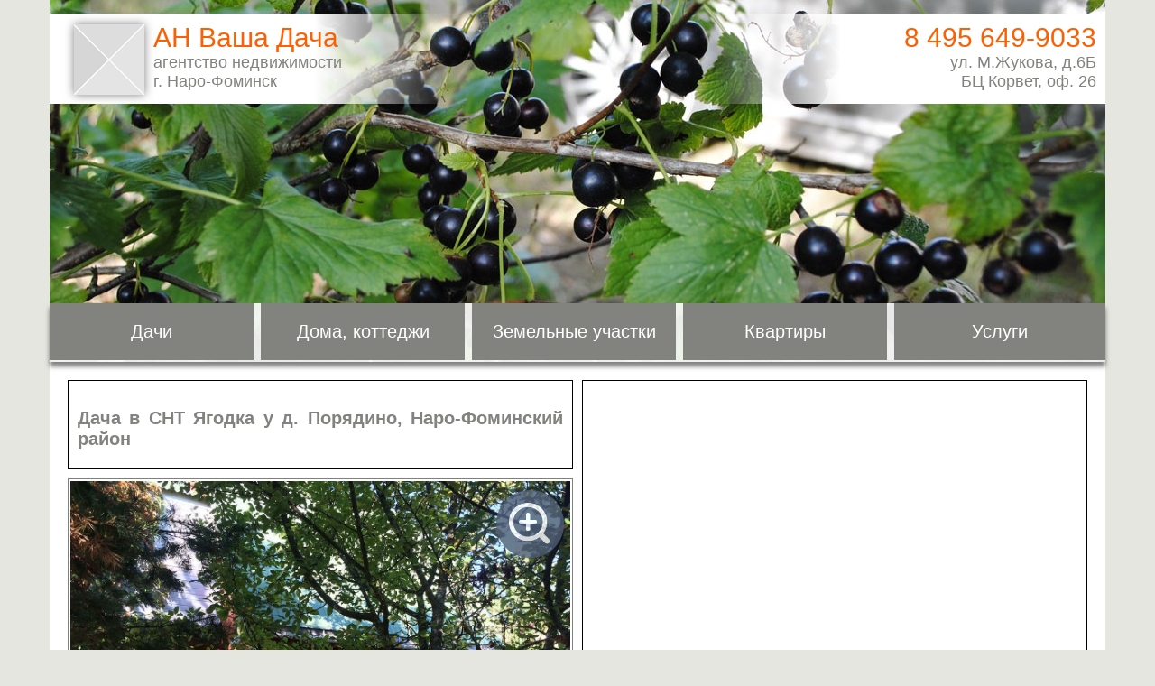

--- FILE ---
content_type: text/html; charset=utf-8
request_url: http://www.realty-nara.ru/dacha_snt_yagodka_poryadino.html
body_size: 8305
content:
 



	


		



<!DOCTYPE html PUBLIC "-//W3C//DTD XHTML 1.0 Strict//EN" "http://www.w3.org/TR/xhtml1/DTD/xhtml1-strict.dtd">
<html xmlns="http://www.w3.org/1999/xhtml"><head>
<meta charset="UTF-8">
	<meta name="yandex-verification" content="fc28f6b6c89beba7" />
<meta http-equiv="X-UA-Compatible" content="IE=edge">
	<link rel="stylesheet" href="css/lightbox.css" media="screen"/>
		<script src="/js/modernizr.custom.js"></script>
<link href="/favicon.ico" rel="shortcut icon" type="image/x-icon">
<link href="/style.css" rel="stylesheet">
<link href="/fonts.css" rel="stylesheet">

<meta name="viewport" content="width=device-width, initial-scale=1">
<script src="/jquery.js"></script>

  
<title>Продажа дачи в СНТ Ягодка у д. Порядино, Наро-Фоминский район, Киевское, Минское шоссе</title>
<meta name="description" content="Кирпичный дом 64 кв.м, баня. Красивый участок 8 соток с яблонями, ягодами, туями. Колодец, электричество. Вблизи лес и пруд. Тихое место." />
<meta name="keywords" content="СНТ Ягодка, Порядино, Дача, земельный участок, Наро-Фоминский район, Киевское, Минское шоссе" />



</head>
<body topmargin="0" leftmargin="0" marginheight="0" marginwidth="0">
<div class="headerbox">

<div class="container">

<a class="toggleMenu" href="#" style="display: none;">Меню</a>
<div class="menu">
<ul class="nav">
	
	<li>
		<a href="/fazenda.html" >Дачи</a>
	</li>

	
	<li>
		<a href="/houses.html" >Дома, коттеджи</a>
	</li>

	
	<li>
		<a href="/land.html" >Земельные участки</a>
	</li>

	
	<li>
		<a href="/kvartiry.html" >Квартиры</a>
	</li>

	
	<li>
		<a href="/uslugi.html" style="margin-right: 0px;">Услуги</a>
	</li>


</ul>

</div>
</div>
<script type="text/javascript" src="/script.js"></script>
<div class="topheader">
	<div class="topheaderleft"><div class="logo"><a href="/"><img src="/images/logo.png" border=0></a></div><div class="logotext"><font style="font-size:30px; color: #fc6002;">АН Ваша Дача</font><br>агентство недвижимости<br>г. Наро-Фоминск</div></div>
	<div class="topheaderright"><div class="logotextleft"><font style="font-size:30px; color: #fc6002;">8 495 649-9033</font><br>ул. М.Жукова, д.6Б<br>БЦ Корвет, оф. 26</div></div>
	<div class="clear"></div>	
	</div>
	<div class="clear"></div>	
<div class="header1">
	
<img class="imgheader" src="/stock/prevs/8984b.jpg"/>
</div>

</div>


<div class="headerbox1">

<div class="topheaderleft"><div class="logo"><img src="/images/logo.png"></div><div class="logotext"><font style="font-size:30px; color: #fc6002;">АН Ваша дача</font><br>агентство недвижимости<br>г. Наро-Фоминск</div></div>
<div class="topheaderright"><div class="logotextleft"><font style="font-size:30px; color: #fc6002;">8 495 649-90-33</font><br>ул. М.Жукова, д.6Б<br>БЦ Корвет, оф. 26</div></div>
<img class="imgheader" src="/stock/prevs/8984b.jpg"/>
<div class="container">
<a class="toggleMenu" href="#" style="display: none;">Меню</a>
<div class="menu">
<ul class="nav">
	
	<li>
		<a href="/fazenda.html" >Дачи</a>
	</li>

	
	<li>
		<a href="/houses.html" >Дома, коттеджи</a>
	</li>

	
	<li>
		<a href="/land.html" >Земельные участки</a>
	</li>

	
	<li>
		<a href="/kvartiry.html" >Квартиры</a>
	</li>

	
	<li>
		<a href="/uslugi.html" style="margin-right: 0px;">Услуги</a>
	</li>


</ul>
</div>
</div>
</div>







<div class="boxbodycontent">


			
<script>
	

	
window.onload=function(){
var WidthEkran = document.documentElement.clientWidth;
var HeightGallery = $("#galery-width").height();
var TitleHeight = $(".titletovar").height() + 50;
var summa = HeightGallery + TitleHeight;
$('.photosdom').css({ height: summa });
$('.box-galery').css({ height: HeightGallery });

}

window.onresize = function(){
var WidthEkran = document.documentElement.clientWidth;
var HeightGallery = $("#galery-width").height();
var TitleHeight = $(".titletovar").height() + 50;
var summa = HeightGallery + TitleHeight;
$('.photosdom').css({ height: summa });
$('.box-galery').css({ height: HeightGallery });
}

</script>

	 <script src="https://ajax.googleapis.com/ajax/libs/jquery/1.12.0/jquery.min.js"></script>
	<script src="//api-maps.yandex.ru/2.1/?lang=ru-RU" type="text/javascript"></script>
<div class="kartaphotos">
	<div class="photosdom">
		<div class="titletovar"><h1 style="margin:0;">Дача в СНТ Ягодка у д. Порядино, Наро-Фоминский район</h1></div>
	
		<div class="box-galery">


<div id="galery-width">
<div id="gallery">
	<div id="panel">
	<div class="boxlarge"><div class="boxlargediv"><a href="/gallery/23924.jpg" id="alargeImage" data-lightbox="gal"><img src="/images/zoomin2.png" style="width:75px;height:75px;border:0;opacity:0.8;position:absolute;margin-top:10px;right:10px"></a>
			<a href="/gallery/23924.jpg" id="alargeImage" data-lightbox="gal"><img id="largeImage" src="/gallery/23924.jpg" /></a>
		</div>
		</div>
	</div>
	
	<style>
	@media (max-width: 640px) {
.boxlargediv{
height: auto;
}
.boxlarge{
height: auto;
}
	</style>		

<div class="clear"></div>
	<div class="slider1">

			<div id="demo">
				<div id="owl-demo1" class="owl-carousel">
			
					<a href="/gallery/23924.jpg" data-lightbox="gal"></a><div class="item1"><img src="/gallery/23924m.jpg"/></div>
					
			
					<a href="/gallery/23932.jpg" data-lightbox="gal"></a><div class="item1"><img src="/gallery/23932m.jpg"/></div>
					
			
					<a href="/gallery/23939.jpg" data-lightbox="gal"></a><div class="item1"><img src="/gallery/23939m.jpg"/></div>
					
			
					<a href="/gallery/23945.jpg" data-lightbox="gal"></a><div class="item1"><img src="/gallery/23945m.jpg"/></div>
					
			
					<a href="/gallery/23934.jpg" data-lightbox="gal"></a><div class="item1"><img src="/gallery/23934m.jpg"/></div>
					
			
					<a href="/gallery/23933.jpg" data-lightbox="gal"></a><div class="item1"><img src="/gallery/23933m.jpg"/></div>
					
			
					<a href="/gallery/23959.jpg" data-lightbox="gal"></a><div class="item1"><img src="/gallery/23959m.jpg"/></div>
					
			
					<a href="/gallery/23937.jpg" data-lightbox="gal"></a><div class="item1"><img src="/gallery/23937m.jpg"/></div>
					
			
					<a href="/gallery/23927.jpg" data-lightbox="gal"></a><div class="item1"><img src="/gallery/23927m.jpg"/></div>
					
			
					<a href="/gallery/23941.jpg" data-lightbox="gal"></a><div class="item1"><img src="/gallery/23941m.jpg"/></div>
					
			
					<a href="/gallery/23942.jpg" data-lightbox="gal"></a><div class="item1"><img src="/gallery/23942m.jpg"/></div>
					
			
					<a href="/gallery/23950.jpg" data-lightbox="gal"></a><div class="item1"><img src="/gallery/23950m.jpg"/></div>
					
			
					<a href="/gallery/23935.jpg" data-lightbox="gal"></a><div class="item1"><img src="/gallery/23935m.jpg"/></div>
					
			
					<a href="/gallery/23925.jpg" data-lightbox="gal"></a><div class="item1"><img src="/gallery/23925m.jpg"/></div>
					
			
					<a href="/gallery/23947.jpg" data-lightbox="gal"></a><div class="item1"><img src="/gallery/23947m.jpg"/></div>
					
			
					<a href="/gallery/23946.jpg" data-lightbox="gal"></a><div class="item1"><img src="/gallery/23946m.jpg"/></div>
					
			
					<a href="/gallery/23952.jpg" data-lightbox="gal"></a><div class="item1"><img src="/gallery/23952m.jpg"/></div>
					
			
					<a href="/gallery/23926.jpg" data-lightbox="gal"></a><div class="item1"><img src="/gallery/23926m.jpg"/></div>
					
			
					<a href="/gallery/23951.jpg" data-lightbox="gal"></a><div class="item1"><img src="/gallery/23951m.jpg"/></div>
					
			
					<a href="/gallery/23943.jpg" data-lightbox="gal"></a><div class="item1"><img src="/gallery/23943m.jpg"/></div>
					
			
					<a href="/gallery/23940.jpg" data-lightbox="gal"></a><div class="item1"><img src="/gallery/23940m.jpg"/></div>
					
			
					<a href="/gallery/23931.jpg" data-lightbox="gal"></a><div class="item1"><img src="/gallery/23931m.jpg"/></div>
					
			
					<a href="/gallery/23955.jpg" data-lightbox="gal"></a><div class="item1"><img src="/gallery/23955m.jpg"/></div>
					
			
					<a href="/gallery/23936.jpg" data-lightbox="gal"></a><div class="item1"><img src="/gallery/23936m.jpg"/></div>
					
			
					<a href="/gallery/23923.jpg" data-lightbox="gal"></a><div class="item1"><img src="/gallery/23923m.jpg"/></div>
					
			
					<a href="/gallery/23949.jpg" data-lightbox="gal"></a><div class="item1"><img src="/gallery/23949m.jpg"/></div>
					
			
					<a href="/gallery/23960.jpg" data-lightbox="gal"></a><div class="item1"><img src="/gallery/23960m.jpg"/></div>
					
			
					<a href="/gallery/23929.jpg" data-lightbox="gal"></a><div class="item1"><img src="/gallery/23929m.jpg"/></div>
					
			
					<a href="/gallery/23956.jpg" data-lightbox="gal"></a><div class="item1"><img src="/gallery/23956m.jpg"/></div>
					
			
					<a href="/gallery/23954.jpg" data-lightbox="gal"></a><div class="item1"><img src="/gallery/23954m.jpg"/></div>
					
			
					<a href="/gallery/23938.jpg" data-lightbox="gal"></a><div class="item1"><img src="/gallery/23938m.jpg"/></div>
					
			
					<a href="/gallery/23928.jpg" data-lightbox="gal"></a><div class="item1"><img src="/gallery/23928m.jpg"/></div>
					
			
					<a href="/gallery/23953.jpg" data-lightbox="gal"></a><div class="item1"><img src="/gallery/23953m.jpg"/></div>
					
			
					<a href="/gallery/23957.jpg" data-lightbox="gal"></a><div class="item1"><img src="/gallery/23957m.jpg"/></div>
					
			
					<a href="/gallery/23944.jpg" data-lightbox="gal"></a><div class="item1"><img src="/gallery/23944m.jpg"/></div>
					
			
					<a href="/gallery/23948.jpg" data-lightbox="gal"></a><div class="item1"><img src="/gallery/23948m.jpg"/></div>
					
					</div>
				</div>
			</div>
</div>
<div class="controls" style="display:none;">
<a href="javascript:void();" onclick="if(jQuery('#owl-demo1').data('owlCarousel').prev()==false){jQuery('#owl-demo1').data('owlCarousel').goTo(0);}"><img class='prev' src='/images/left2.png' border=0></a>
<a href="javascript:void();" onclick="if(jQuery('#owl-demo1').data('owlCarousel').next()==false){jQuery('#owl-demo1').data('owlCarousel').goTo(0);}"><img class='next' src='/images/right2.png' border=0></a>
</div>
</div>


<script>
window.onload=function(){
		$(function(){
			var countLi = $('.item1').size();
			if (countLi > 5){$('.controls').show();}
			
			if (countLi < 6){
			$('.controls').hide();
			var Width = $('.item1').width();
			var WisthSlider = Width*countLi;
			$('.slider1').css({ width: WisthSlider });
			}
		
		});



var WidthEkran = document.documentElement.clientWidth;
var HeightGallery = $("#galery-width").height();
var TitleHeight = $(".titletovar").height() + 50;
var summa = HeightGallery + TitleHeight;
$('.photosdom').css({ height: summa });
$('.box-galery').css({ height: HeightGallery });

}

window.onresize = function(){
		$(function(){
			if (countLi > 5){$('.controls').show();}		
		
			var countLi = $('.item1').size();
			if (countLi < 6){
			$('.controls').hide();
			var Width = $('.item1').width();
			var WisthSlider = Width*countLi;
			$('.slider1').css({ width: WisthSlider });
			}
		
		});





var WidthEkran = document.documentElement.clientWidth;
var HeightGallery = $("#galery-width").height();
var TitleHeight = $(".titletovar").height() + 50;
var summa = HeightGallery + TitleHeight;
$('.photosdom').css({ height: summa });
$('.box-galery').css({ height: HeightGallery });
}

</script>



	<script>
$('#owl-demo1').delegate('img','click', function(){
	$('#largeImage').attr('src',$(this).attr('src').replace('m',''));
	$('#alargeImage').attr('href',$(this).attr('src').replace('m',''));
	$('#description').html($(this).attr('alt'));
});
</script>












	<script>
$('#owl-demo1').delegate('img','click', function(){
	$('#largeImage').attr('src',$(this).attr('src').replace('m',''));
	$('#description').html($(this).attr('alt'));
});
</script>



<script src="/owl/owl.carousel.js"></script>
<link href="/owl/owl.carousel.css" rel="stylesheet">
<link href="/owl/owl.theme.css" rel="stylesheet">

    <script>
    $(document).ready(function() {
      $("#owl-demo1").owlCarousel({
		items : 5,
        itemsCustom : false,
        itemsDesktop : [1],
        itemsDesktopSmall : [1],
        itemsTablet : [1],
        itemsTabletSmall : false,
        itemsMobile : [1],
        singleItem : false,
        itemsScaleUp : false,

        slideSpeed : 200,
        paginationSpeed : 800,
        rewindSpeed : 1000,

        autoPlay : false,
        stopOnHover : false,

        navigation : true,
        navigationText : ["", ""],
        rewindNav : true,
        scrollPerPage : false,

        pagination : false,
        paginationNumbers : false,

        responsive : true,
        responsiveRefreshRate : 200,
        responsiveBaseWidth : window,
	  
      });
    });

    </script>



</div>
	<div class="clear"></div>		
	<div align=center><a href="/foto_dacha_snt_yagodka_poryadino.html">перейти на страницу со всеми фотографиями</a></div>
	</div>
	<div class="photosdomenter"></div>
	<div class="photosdom">
		<div class="maphouseblackbord">
			<div class="maphousewhitebord">
				<div class="maphouse">
<div class="map" id="ymap" style="width:100%;height:100%"></div>
	<script>
		
		
var IS_GROUP = false;

ymaps.ready(initYandex);
var yandexMap,
    yandexObjectManager;
function initYandex () {
    yandexMap = new ymaps.Map('ymap', {
            center: [55.76, 37.64],
            zoom: 10
    });
    
    
     yandexMap.behaviors.disable('scrollZoom');	
    yandexObjectManager = new ymaps.ObjectManager({
        clusterize: IS_GROUP,
        gridSize: 32
    });

    init();
}




function init() {
    
    
    $.getJSON({
        url: "/icons.json"
    }).done(function(data) {
        
       for(var i = 0; i < data.icons.length; i++) {
            ymaps.option.presetStorage.add(data.icons[i] + '#icon', {
                iconImageHref: data.icons[i], iconLayout: 'default#image'
            
            });       
        }
        
        setMapData("/collectionjson.php?vid=8984&obj=1");
       
    });
    
}
function createObjectManager() {
    yandexObjectManager = new ymaps.ObjectManager({
        clusterize: IS_GROUP,
        gridSize: 64
    });
    yandexMap.geoObjects.add(yandexObjectManager);

}
function setMapData(url) {
    $.getJSON({
            url: url
        }).done(function(data) {
            
            
            yandexMap.geoObjects.removeAll();
            createObjectManager();

            
            yandexObjectManager.add(data.data);
            yandexMap.geoObjects.add(yandexObjectManager);
            
            if(data.center) {
                yandexMap.setCenter(data.center);
                yandexMap.setZoom(data.zoom);
            } else {
                yandexMap.setBounds( yandexObjectManager.getBounds());
            }
        });
}

$('.filter').on('click touch', function() {
    setMapData(this.href);
    return false;
})
	</script>
					</div>
			</div>
		</div>
	</div>
<div class="clear"></div>
</div> 
<div class="kartaphotos">
	<div class="photosdom1">
		
		<div class="lineblack" style="color:#fc6002;font-size:30px; margin-bottom:5px;">Цена: <div class="textlines " style="color:#fc6002;font-size:30px;">Архив</div><div class="clear"></div></div>

<div class="linewhite">Адрес:<div class="textlines">СНТ Ягодка, д. Порядино, Наро-Фоминский район, Киевское шоссе </div><div class="clear"></div></div><div class="lineblack">Шоссе:<div class="textlines">Киевское, Минское </div><div class="clear"></div></div><div class="linewhite">Площадь дачи:<div class="textlines">64 кв.м.</div><div class="clear"></div></div><div class="lineblack">Площадь участка:<div class="textlines">8 сот.</div><div class="clear"></div></div><div class="linewhite">от МКАД:<div class="textlines">85 км</div><div class="clear"></div></div><div class="lineblack">Категория земель:<div class="textlines">сельскохозяйственного назначения </div><div class="clear"></div></div><div class="linewhite">Целевое использование:<div class="textlines">для садоводства </div><div class="clear"></div></div><div class="lineblack">Материал стен:<div class="textlines">кирпич </div><div class="clear"></div></div><div class="linewhite">Этажность:<div class="textlines">2 </div><div class="clear"></div></div><div class="lineblack">Количество комнат:<div class="textlines">3 </div><div class="clear"></div></div><div class="linewhite">Электричество:<div class="textlines">есть </div><div class="clear"></div></div><div class="lineblack">Газ:<div class="textlines">баллонный </div><div class="clear"></div></div><div class="linewhite">Вода:<div class="textlines">колодец </div><div class="clear"></div></div><div class="lineblack">Отопление:<div class="textlines">кирпичная печь </div><div class="clear"></div></div><div class="linewhite">Зимнее проживание:<div class="textlines">возможно </div><div class="clear"></div></div><div class="lineblack">Постройки:<div class="textlines">баня, душевая </div><div class="clear"></div></div><div class="linewhite">Плодовые посадки:<div class="textlines">яблони, смородина </div><div class="clear"></div></div><div class="lineblack">Магазин:<div class="textlines">на территории СНТ </div><div class="clear"></div></div><div class="linewhite">Охрана:<div class="textlines">есть </div><div class="clear"></div></div><div class="lineblack">Водоем:<div class="textlines">пруд в 300 м </div><div class="clear"></div></div><div class="linewhite">Лес:<div class="textlines">вокруг </div><div class="clear"></div></div><div class="lineblack">Ближайший город:<div class="textlines">Наро-Фоминск </div><div class="clear"></div></div><div class="linewhite">До города:<div class="textlines">20 км.</div><div class="clear"></div></div>
	</div>

	<div class="photosdomenter1"></div>
	<div class="photosdom2">
<div class="phonesworkers">
	<div class="contakts-left">
		<div class="boxesforworkers"><div class="boxavatar"><img class="avatars" src="/images/ya_150x150.jpg"/></div><div class="Phones">Наталья <br>8 495 649-9033</div></div>

		<div class="clear"></div>
	</div>
	<div class="contakts-right">
			<a class="button-green" href="javascript:void()" onClick="

$('#modtest').animate({opacity: 'show'}, 500); 
          $('#modtest').height($(document).height());
           if($(window).height()-120>$('#oknotest').height()){
           $('#html,body').css('overflow', 'hidden'); 
           }
           $('#oknotest').css('top', $(document).scrollTop() + 'px'),
           $('#modtest').css('top','0');
           $('#modtest').css('pointer-events','auto');
          	"

			"><img class="imgimg" src="/images/zakazzvon.jpg" border=0></a>
			
			<a class="button-green" href="javascript:void()" onClick="

$('#modtest1').animate({opacity: 'show'}, 500); 
          $('#modtest1').height($(document).height());
           if($(window).height()-120>$('#oknotest1').height()){
           $('#html,body').css('overflow', 'hidden'); 
           }
           $('#oknotest1').css('top', $(document).scrollTop() + 'px'),
           $('#modtest1').css('top','0');
           $('#modtest1').css('pointer-events','auto');
          	"

			"><img class="imgimg" src="/images/zakazzay.jpg" border=0></a>
			
			<div class="clear"></div>
	</div>
	<div class="clear"></div>
</div>	
<div class="clear"></div>
	
	</div>
<div class="textcontent">






<p><font color="red">Продана.</font></p>
<h2>Дача в СНТ Ягодка у д. Порядино, Наро-Фоминский район, Киевское, Минское шоссе, 85 км от МКАД.</h2>

<ul>
	<li>Садовое товарищество &quot;Ягодка&quot;.</li>
	<br />
	<li><b>Земельный участок 828 кв.м.</b> Кадастровый № 50:26:091202:51. Категория земель &ndash; земли сельскохозяйственного назначения, вид разрешенного использования - для садоводства. Участок ровный, сухой, прямоугольной формы. Габариты 24 м х 34,5 м. Соседи с 3-х сторон. Огорожен забором из металлопрофиля с 4-х сторон. Со стороны дороги установлены ворота и калитка. На территории участка растут яблони, смородина, декоративные растения (туи, голубые ели, сосны и др.).</li>
	<br />
	<li><b>Дом, общая площадь 64,5 кв. м.</b> Назначение: жилое. Данное жилое строение подходит для круглогодичного проживания. Проведено электричество и вода. Материал стен - кирпич. Этажность: 2 этажа. Дом полностью утепленный. Окна - пластиковые стеклопакеты, 4 окна - деревянные. Вокруг дома сделана дренажная система. Фундамент монолитный ленточный. Крыша &ndash; металлическая оцинкованная. Входная дверь &ndash; металлическая. Межкомнатные двери деревянные. Внутренняя отделка стен и потолка - вагонка. Пол лакированная деревянная половая доска.<br />
	Первый этаж состоит из 4 помещений: застекленная веранда 12 кв.м, холл 14 кв.м, кухня 4 кв.м, комната 6,5 кв.м.<br />
	Второй этаж состоит из 2 помещений: комната 20 кв.м, балкон - 8 кв.м.</li>
	<br />
	<li><strong>Дополнительные постройки:</strong><br />
	1. Сарай под садовые инструменты общей площадью 6,8 кв.м, 1-этажный, деревянный.<br />
	2. Баня общей площадью 10 кв.м., 1-этажная, деревянная (сруб).<br />
	3. Душ общей площадью 8 кв.м., 1-этажный, деревянный.</li>
	<br />
	<li><b>Коммуникации: </b>Электричество центральное 6 кВт, водопровод &ndash; автономный (колодец 5 колец), отопление &ndash; электрические настенные радиаторы.</li>
	<br />
	<li><strong>Круглогодичный автомобильный подъезд по асфальтированной дороге до СНТ. Хорошая транспортная доступность:&nbsp;</strong>на рейсовом автобусе или маршрутке № 29 (Наро-Фоминск - Тишинка) далее от остановки ~ 700м до СНТ Ягодка. А так же, с весны по осень до СНТ курсируют маршрутки № 36 Нара-Тишинка-Порядино.</li>
	<br />
	<li><strong>Документы</strong>. Право собственности на земельный участок, жилое строение, сарай и баню зарегистрировано в Едином государственном реестре недвижимости, граница земельного участка установлена в соответствии с требованиями земельного законодательства (проведено межевание), имеются Свидетельства о государственной регистрации права.</li>
</ul>

<p><strong>Дополнительная информация.&nbsp;</strong>СНТ &quot;Ягодка&quot; расположено вдали от шумных трасс, вблизи леса. Обжитое СНТ, состоит из ~ 300 участков. Напротив&nbsp;(в д. Порядино) имеется пруд, пригодный для купания и рыбалки. Территория товарищества охраняемая, на въезде установлены ворота. Сторож проживает круглогодично, ведет патрулирование. В пешей доступности есть продуктовый магазин.</p>

<p><font color="red">Цена: продана.</font></p>

<p>По поводу просмотров звоните по телефону:<font color="red"> <strong><a href="tel:8 916 441-42-32">8 916 441-42-32</a> - Марина<br />
<a href="tel:8 495 940-95-78">8 495 940-95-78</a>, <a href="tel:8 906 765-44-01">8 906 765-44-01</a> Екатерина</strong></font></p>

<p>Если Вы хотите продать, либо купить объект в&nbsp;<a href="http://realty-nara.ru/poisk_poryadino.html">д. Порядино</a>&nbsp;и ближайших СНТ - позвоните нам прямо сейчас или оставьте нам заявку, чтобы с Вами связался наш сотрудник.</p><div align=center></div></div><div class=clear></div></div>		
	
<div class="clear"></div>





















<hr>
<script type="text/javascript" src="//yastatic.net/share/share.js" charset="utf-8"></script><div class="yashare-auto-init" data-yashareL10n="ru" data-yashareType="link" data-yashareQuickServices="vkontakte,facebook,twitter,odnoklassniki,moimir,lj,friendfeed,moikrug,gplus,surfingbird"></div><br>






</div>






<div class="clear"></div>

<div class="footer">
	<div class="footerknopki"></div>
	<div class="footermenu">
			
		<div class="menumenu"><a href="/dogovor.html" class="menumenu">Почему мы?</a></div>
			
		<div class="menumenu"><a href="/prodaga.html" class="menumenu">Для продавцов</a></div>
			
		<div class="menumenu"><a href="/dlyapokupatelej.html" class="menumenu">Для покупателей</a></div>
			
		<div class="menumenu"><a href="/homestaging.html" class="menumenu">Предпродажная подготовка домов и дач.</a></div>
			
		<div class="menumenu"><a href="/onas.html" class="menumenu">Что на сайте</a></div>
			
		<div class="menumenu"><a href="/link.html" class="menumenu">Ссылки</a></div>
			
		<div class="menumenu"><a href="/contakt.html" class="menumenu">Контакты</a></div>
	</div>

<div class="clear"></div>
<div class="footertext">

<!--LiveInternet counter-->
<script type="text/javascript"><!--
document.write("<a href='//www.liveinternet.ru/click' "+
"target=_blank><img  align=absmiddle src='//counter.yadro.ru/hit?t17.2;r"+
escape(document.referrer)+((typeof(screen)=="undefined")?"":
";s"+screen.width+"*"+screen.height+"*"+(screen.colorDepth?
screen.colorDepth:screen.pixelDepth))+";u"+escape(document.URL)+
";"+Math.random()+
"' alt='' title='LiveInternet: показано число просмотров за 24"+
" часа, посетителей за 24 часа и за сегодня' "+
"border='0' width='88' height='31'><\/a>")
//--></script>
<!-- /LiveInternet --> &nbsp;&nbsp;&nbsp;© 2007—2025. Агентство недвижимости Наро-Фоминска Ваша Дача: квартиры, дома, дачи, земельные участки в Наро-Фоминском районе. <br>

</div>
		<div class="clear"></div>
<div align=center>

 
<!-- Google.Analytics -->
<script type="text/javascript">
var gaJsHost = (("https:" == document.location.protocol) ? "https://ssl." : "http://www.");
document.write(unescape("%3Cscript src='" + gaJsHost + "google-analytics.com/ga.js' type='text/javascript'%3E%3C/script%3E"));
</script>
<script type="text/javascript">
var pageTracker = _gat._getTracker("UA-1383706-9");
pageTracker._trackPageview();
</script>
<!-- /Google.Analytics-->
 
<!-- Yandex.Metrika counter -->
<script type="text/javascript">
(function (d, w, c) {
    (w[c] = w[c] || []).push(function() {
        try {
            w.yaCounter25863605 = new Ya.Metrika({id:25863605,
                    webvisor:true,
                    clickmap:true,
                    trackLinks:true,
                    accurateTrackBounce:true});
        } catch(e) { }
    });
 
    var n = d.getElementsByTagName("script")[0],
        s = d.createElement("script"),
        f = function () { n.parentNode.insertBefore(s, n); };
    s.type = "text/javascript";
    s.async = true;
    s.src = (d.location.protocol == "https:" ? "https:" : "http:") + "//mc.yandex.ru/metrika/watch.js";
 
    if (w.opera == "[object Opera]") {
        d.addEventListener("DOMContentLoaded", f, false);
    } else { f(); }
})(document, window, "yandex_metrika_callbacks");
</script>
<noscript><div><img src="//mc.yandex.ru/watch/25863605" style="position:absolute; left:-9999px;" alt="" /></div></noscript>
<!-- /Yandex.Metrika counter -->		
		
</div> </div> 

<footer>

</footer>
<script src="/js/lightbox-2.6.min.js"></script>

<div id="modtest" class="modalzab" onClick="
				$('#modtest').animate({opacity: 'hide'}, 500);  
			$('#modtest').css('pointer-events','none');
			$('#html,body').css('overflow', 'auto'); 
	">

	<div class="oknozab" id="oknotest">
		<a href="javascript:void()" onClick="
			$('#modtest').animate({opacity: 'hide'}, 500);  
			$('#modtest').css('pointer-events','none');
			$('#html,body').css('overflow', 'auto'); 
			" title="Закрыть" class="close">X</a>
<iframe src="/incos.php?vrvc2=dacha_snt_yagodka_poryadino&zv=1"  name=fobrsv id=fobrsv  scrolling="no" frameborder="0" topmargin=0 leftmargin=0  width="100%" height="500"  marginwidth="0" marginheight="0"></iframe>
	</div>
</div>



<div id="modtest1" class="modalzab" onClick="
				$('#modtest1').animate({opacity: 'hide'}, 500);  
			$('#modtest1').css('pointer-events','none');
			$('#html,body').css('overflow', 'auto'); 
	">

	<div class="oknozab" id="oknotest1">
		<a href="javascript:void()" onClick="
			$('#modtest1').animate({opacity: 'hide'}, 500);  
			$('#modtest1').css('pointer-events','none');
			$('#html,body').css('overflow', 'auto'); 
			" title="Закрыть" class="close">X</a>
<iframe src="/incos.php?vrvc2=dacha_snt_yagodka_poryadino&zv=2"  name=fobrsv id=fobrsv  scrolling="no" frameborder="0" topmargin=0 leftmargin=0  width="100%" height="500"  marginwidth="0" marginheight="0"></iframe>
	</div>
</div>



</body></html>




--- FILE ---
content_type: text/html; charset=utf-8
request_url: http://www.realty-nara.ru/incos.php?vrvc2=dacha_snt_yagodka_poryadino&zv=1
body_size: 574
content:
 <html >
	<head>
<meta charset="UTF-8">
<meta http-equiv="X-UA-Compatible" content="IE=edge">
<link href="/style.css" rel="stylesheet">
<link href="/fonts.css" rel="stylesheet">
<meta name="viewport" content="width=device-width, initial-scale=1">
<style>
	
html{

	background: rgba(0,0,0,0);
}
	</style>
</head>
<body>
	<br><h1 align=center>Обратный звонок</h1>
	  <div >
	  	<form action="incos1.php?vrvc2=dacha_snt_yagodka_poryadino&zv=1" method="POST">
		<div align="center"><input class="input" value="Ваше имя" name="name" onClick="this.value='';"></input></div>
		<div align="center"><input class="input" value="Телефон:" name="phone" onClick="this.value='';"></input></div>
			<div align="center"><input class="input" value="E-mail:" name="email" onClick="this.value='';"></input></div>
		<div align="center"><textarea class=txtarea value="" name="message" onClick="this.value='';">Сообщение:</textarea></div>
		<div align="center"><input type="submit" class="buttonform" value="Отправить"></input></div>
		</form>
	   </div> 
</body>
</html>

--- FILE ---
content_type: text/html; charset=utf-8
request_url: http://www.realty-nara.ru/incos.php?vrvc2=dacha_snt_yagodka_poryadino&zv=2
body_size: 570
content:
 <html >
	<head>
<meta charset="UTF-8">
<meta http-equiv="X-UA-Compatible" content="IE=edge">
<link href="/style.css" rel="stylesheet">
<link href="/fonts.css" rel="stylesheet">
<meta name="viewport" content="width=device-width, initial-scale=1">
<style>
	
html{

	background: rgba(0,0,0,0);
}
	</style>
</head>
<body>
	<br><h1 align=center>Отправка заявки</h1>
	  <div >
	  	<form action="incos1.php?vrvc2=dacha_snt_yagodka_poryadino&zv=2" method="POST">
		<div align="center"><input class="input" value="Ваше имя" name="name" onClick="this.value='';"></input></div>
		<div align="center"><input class="input" value="Телефон:" name="phone" onClick="this.value='';"></input></div>
			<div align="center"><input class="input" value="E-mail:" name="email" onClick="this.value='';"></input></div>
		<div align="center"><textarea class=txtarea value="" name="message" onClick="this.value='';">Сообщение:</textarea></div>
		<div align="center"><input type="submit" class="buttonform" value="Отправить"></input></div>
		</form>
	   </div> 
</body>
</html>